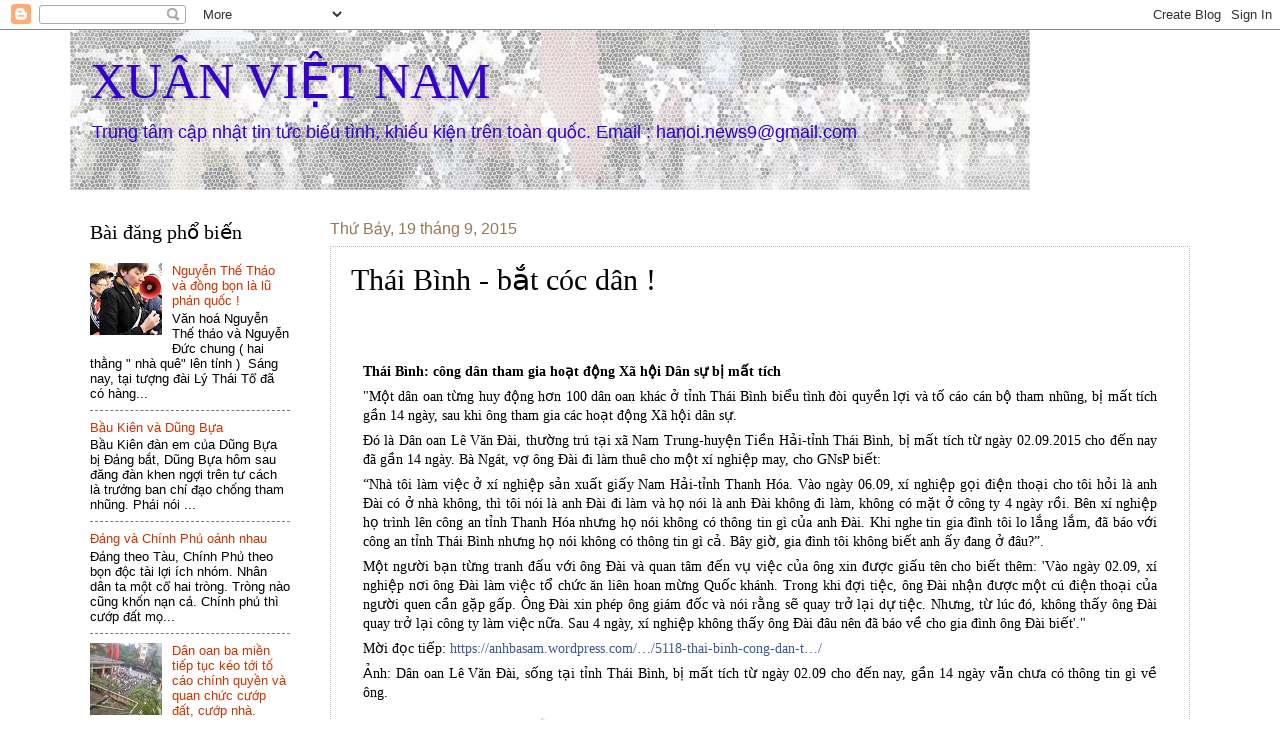

--- FILE ---
content_type: text/html; charset=UTF-8
request_url: https://danoan2012.blogspot.com/b/stats?style=BLACK_TRANSPARENT&timeRange=ALL_TIME&token=APq4FmDcH3RwdTTF3YMfcYTA73Rxbf6bppkjqmoOEWpumfzj5SQdpHItYttx_e2QaMqLNQ1nl5a8FqweoVWJpUGlrwKOXlSNlA
body_size: -11
content:
{"total":8368301,"sparklineOptions":{"backgroundColor":{"fillOpacity":0.1,"fill":"#000000"},"series":[{"areaOpacity":0.3,"color":"#202020"}]},"sparklineData":[[0,42],[1,43],[2,41],[3,40],[4,38],[5,48],[6,34],[7,27],[8,26],[9,29],[10,29],[11,56],[12,45],[13,42],[14,55],[15,46],[16,33],[17,45],[18,50],[19,48],[20,48],[21,44],[22,41],[23,29],[24,31],[25,29],[26,97],[27,68],[28,35],[29,5]],"nextTickMs":514285}